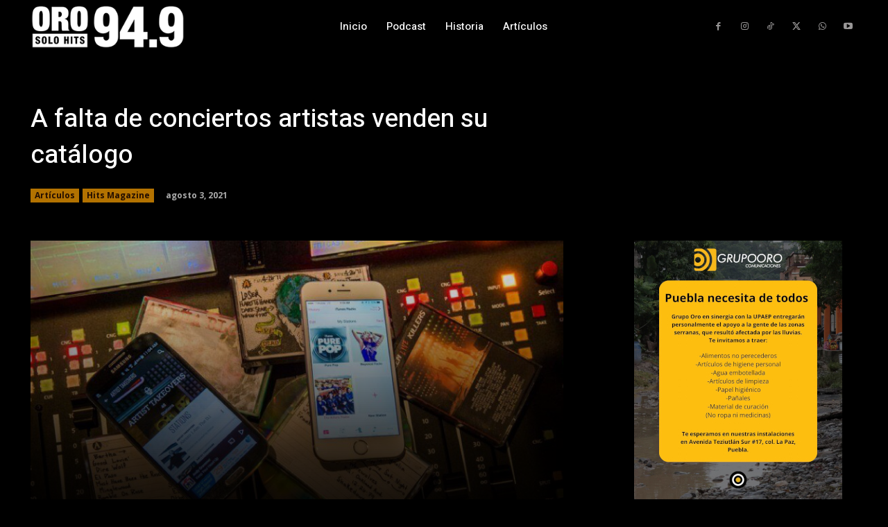

--- FILE ---
content_type: text/css
request_url: https://www.orohits949.com/wp-content/plugins/lbg-audio9_html5_radio_zuper/audio9_html5_radio_zuper/audio9_html5.css?ver=6.7.4
body_size: 3628
content:
/*
available controllers:
	- whiteControllers
	- blackControllers
*/

/* the container */
.audio9_html5 {
	/*background:#0000CC;
	padding:5px;*/
}

.the_wrapper {
	box-sizing:content-box;
}

/*bottom div*/
.audio9_html5_sticky_div {
	/*border:1px solid #F00;*/
	position:fixed;
	z-index:99999;
	bottom:0;
	right:0;
}


.xaudioplaylist {
	display:none;
}

/* jquery ui styles */
.ui-slider-handle {
	position: absolute;
	z-index: 2;
	display: block;
	margin-left:-0.6em;
	cursor: default;
	outline: none;
}

.ui-slider-range {
	display:block;
	width:100%;
	height:100%;
	left:0;
	bottom: 0;
	border:0 none;
	position:absolute;
	z-index:1;
}

.ui-progressbar {
	/*height: 5px;*/
}
.ui-progressbar-value {
	height:100%;
}
.readingData {
	color:#090;
	margin-top:40px;
	font-size: 12px;
	overflow-x: hidden;
	overflow-y: auto;
}



/* whiteControllers */
.audio9_html5.whiteControllers {
	position: relative;
	z-index:1;
	font:11px Arial, Helvetica, sans-serif;
	color:#FFF;
	margin:0;
	padding:0;
}
.audio9_html5.whiteControllers * {
	-webkit-duration:0s !important;
	-moz-duration:0s !important;
	-ms-duration:0s !important;
	-o-duration:0s !important;
	transition-duration:0s !important;
}

.audio9_html5.whiteControllers .AudioCloseBut {
	width:19px;
	height:13px;
	position:absolute;
	right:0;
	cursor:pointer;
	z-index:1;
	background:url(controllers/whiteControllers/close-off.png) no-repeat;
	/*border:1px solid #090;*/
}
.audio9_html5.whiteControllers .AudioCloseBut:hover {
	background:url(controllers/whiteControllers/close-on.png) no-repeat;
}

.audio9_html5.whiteControllers .AudioOpenBut {
	background:url(controllers/whiteControllers/open-off.png) no-repeat;
}
.audio9_html5.whiteControllers .AudioOpenBut:hover {
	background:url(controllers/whiteControllers/open-on.png) no-repeat;
}

.audio9_html5.whiteControllers .AudioControls {
	/*clear: both;*/
	width: 100%;
	margin:0;
	padding:0;
}

.audio9_html5.whiteControllers .frameBehindButtons {
	/*clear: both;*/
	position:absolute;
	width: 100%;
	height:34px;
	margin:0;
	padding:0;
	/*border: 3px solid #FFF000;
	opacity: 0.5;*/
}

.audio9_html5.whiteControllers .frameBehindText {
	/*clear: both;*/
	position:absolute;
	width: 100%;
	margin:0;
	padding:0;
	/*border: 3px solid #FF0000;
	opacity: 0.5;*/
}


.audio9_html5.whiteControllers .ximage {
	position:absolute;
	display:block;
	/*width: 120px;
	height: 120px;*/
	border-radius: 0;
	/*border-style:solid;
	-webkit-border-radius: 150px;
	-moz-border-radius: 150px;*/
}

.audio9_html5.whiteControllers .xtexture {
	position:absolute;
	display:block;
	border-radius: 0;
	top: 0;
	left: 0;
	/*border: 10px solid #008dc1;*/
}



.audio9_html5.whiteControllers .AudioFacebook {
	/*float:left;*/
	position:absolute;
	cursor: pointer;
	display: block;
	margin:0;
	padding:0;
	z-index:1;
	width: 18px;
	height: 18px;
	border-radius:2px;
	background-image: url(controllers/whiteControllers/facebook.png);
	background-repeat: no-repeat;
}
.audio9_html5.whiteControllers .AudioFacebook:hover {
    background: url(controllers/whiteControllers/hover/facebook.png) no-repeat;
}/**/

.audio9_html5.whiteControllers .AudioTwitter {
	/*float:left;*/
	position:absolute;
	cursor: pointer;
	display: block;
	margin:0;
	padding:0;
	z-index:1;
	width: 18px;
	height: 18px;
	border-radius:2px;
	background-image: url(controllers/whiteControllers/twitter.png);
	background-repeat: no-repeat;
}
.audio9_html5.whiteControllers .AudioTwitter:hover {
    background: url(controllers/whiteControllers/hover/twitter.png) no-repeat;
}/**/


.audio9_html5.whiteControllers .AudioLyrics {
	/*float:left;*/
	position:absolute;
	cursor: pointer;
	display: block;
	margin:0;
	padding:0;
	z-index:1;
	width: 19px;
	height: 18px;
	border-radius:2px;
	background-image: url(controllers/whiteControllers/lyrics.png);
	background-repeat: no-repeat;
}

.audio9_html5.whiteControllers .AudioLyrics:hover {
	background-image: url(controllers/whiteControllers/hover/lyrics.png);
}


.audio9_html5.whiteControllers .AudioBio {
	/*float:left;*/
	position:absolute;
	cursor: pointer;
	display: block;
	margin:0;
	padding:0;
	z-index:1;
	width: 19px;
	height: 18px;
	border-radius:2px;
	background-image: url(controllers/whiteControllers/bio.png);
	background-repeat: no-repeat;
}

.audio9_html5.whiteControllers .AudioBio:hover {
	background-image: url(controllers/whiteControllers/hover/bio.png);
}

/* play */
.audio9_html5.whiteControllers .AudioPlay {
	/*float:left;*/
	position:absolute;
	cursor: pointer;
	display: block;
	margin:0;
	padding:0;
	width: 58px;
	height: 58px;
	border-radius:50px;
	background-image: url(controllers/whiteControllers/play.png);
	background-repeat: no-repeat;
	xborder-width:2px;
	xborder-color:transparent;
	xborder-style:solid;

}
.audio9_html5.whiteControllers .AudioPlay:hover {
	background-image: url(controllers/whiteControllers/hover/play.png);
}/* xbackground: url(controllers/whiteControllers/play.png) no-repeat;
	xbox-shadow: 0px 0px 6px #ffffff;*/


/* pause */
.audio9_html5.whiteControllers .AudioPause {
	/*float:left;*/
	position:absolute;
	cursor: pointer;
	display: block;
	margin:0;
	padding:0;
	width: 58px;
	height: 58px;
	background-image: url(controllers/whiteControllers/pause.png);
	background-repeat: no-repeat;
	xborder-width:2px;
	xborder-color:transparent;
	xborder-style:solid;
}
.audio9_html5.whiteControllers .AudioPause:hover {
	background-image: url(controllers/whiteControllers/hover/pause.png);
}/*	xbackground: url(controllers/whiteControllers/pause-on.png) no-repeat;
	box-shadow: 0px 0px 6px #ffffff;*/



/*show/hide playlist */
.audio9_html5.whiteControllers .AudioShowHidePlaylist {
	/*float:left;*/
	position:absolute;
	cursor: pointer;
	display: block;
	margin:0;
	padding:0;
	z-index:1;
	width: 18px;
	height: 18px;
	border-radius:2px;
	background-image: url(controllers/whiteControllers/history.png);
	background-repeat: no-repeat;
}
.audio9_html5.whiteControllers .AudioShowHidePlaylist:hover {
    background: url(controllers/whiteControllers/hover/history.png) no-repeat;
}/**/







/* volume button Mute & UnMute*/
.audio9_html5.whiteControllers .VolumeButton {
	/*float:left;*/
	position:absolute;
	cursor: pointer;
	display: block;
	margin:0;
	padding:0;
	z-index:1;
	width: 18px;
	height: 18px;
	border-radius:2px;
	background-image: url(controllers/whiteControllers/volume.png);
	background-repeat: no-repeat;
}
.audio9_html5.whiteControllers .VolumeButton:hover {
	background: url(controllers/whiteControllers/hover/volume.png) no-repeat;
}/**/

.audio9_html5.whiteControllers .VolumeButtonMuted {
	background-image: url(controllers/whiteControllers/volumeMute.png);
	background-repeat: no-repeat;
}
.audio9_html5.whiteControllers .VolumeButtonMuted:hover {
	background: url(controllers/whiteControllers//hover/volumeMute.png) no-repeat;
}/**/

/* volume slider */
.audio9_html5.whiteControllers .VolumeSlider {
	/*float:left;*/
	position:absolute;
	cursor: pointer;
	display: block;
	margin:0;
	padding:0;
	width:70px;
	height:4px;
	/*background: #fff000;*/
}

.audio9_html5.whiteControllers .VolumeSlider .ui-slider-handle {
	display:none;
}

.audio9_html5.whiteControllers .VolumeSlider .ui-slider-handle.ui-state-hover {
	/*background: #fff000;*/
}

.audio9_html5.whiteControllers .VolumeSlider .ui-slider-range {
	position:relative;
	height:4px;
	/*background: #00F; blue*/
}




/*song Station & Title*/
.audio9_html5.whiteControllers .songTitle {
	position:absolute;
	float:left;
	display: block;
	overflow:hidden;
	height:26px;/**/
	margin:0;
	padding:0;
	font-weight: normal;
	text-shadow: 0px 0px 6px #000000;
	/*border:1px solid #CC6;*/
}

.audio9_html5.whiteControllers .songTitleInside {
	position:absolute;
	white-space: nowrap;
	width:auto;
	text-align:left;
	font-family: 'PT Sans', sans-serif;
	font-size:23px;
	line-height:0.9em;
	font-weight:normal;
	text-transform:uppercase;
	text-align:center;
	text-shadow: 0px 0px 6px #000000;
}

.audio9_html5.whiteControllers .songAuthor {
	position:absolute;
	display: block;
	overflow:hidden;
	height:17px;
	margin:0;
	padding:0;
	line-height:1em;
	font-family: 'PT Sans', sans-serif;
	font-size:16px;
	font-weight: normal;
	/*text-transform:capitalize;*/
	text-align:center;
	text-shadow: 0px 0px 6px #000000;
	/*border:1px solid #FF0000;*/
}


.audio9_html5.whiteControllers .songAuthorLineSeparator {
	position:absolute;
	display: block;
	height:1px;
	xbox-shadow: 0px 0px 6px #000000;
}


.audio9_html5.whiteControllers .radioStation {
	position:absolute;
	display: block;
	overflow:hidden;
	margin:0;
	padding:0;
	height:15px;
	font-size:13px;
	font-family: 'PT Sans', sans-serif;
	line-height:1;
	font-weight: normal;
	text-align:left;
	text-transform: uppercase;
	xtext-shadow: 0px 0px 1px #000000;
	/*border:1px solid #CC0000;*/
}


.audio9_html5.whiteControllers .historyTitle {
	position:absolute;
	display: block;
	overflow:hidden;
	margin:0;
	padding:0;
	font-size:15px;
	font-family: 'PT Sans', sans-serif;
	text-transform:uppercase;
	height:18px;
	color:#858585;
	line-height:1;
	font-weight: normal;
	text-align:left;
	/*border:1px solid #993;*/
}



.audio9_html5.whiteControllers .thumbsHolderWrapper {
	position:absolute;
	/*height:100%;*/
	margin-top:0px;
	overflow:hidden;
}
.audio9_html5.whiteControllers .thumbsHolderVisibleWrapper {
	/*position:absolute;*/
	position:relative;
	height:100%;
	overflow:hidden;
	clear:both;/*new*/
}
.audio9_html5.whiteControllers .thumbsHolder {
	position:absolute;
	text-align:left;
}
/* thumbsOFF */
.audio9_html5.whiteControllers .thumbsHolder_ThumbOFF {
	display:block;
	height:70px;
	/*background:#000;*/
	overflow:hidden;
	border-bottom:1px solid;
	border-bottom-color:transparent;
	line-height:2.5em;
}
.audio9_html5.whiteControllers .thumbsHolder_ThumbOFF  .padding {
	padding:4px 0px 4px 0px;
}
.audio9_html5.whiteControllers .thumbsHolder_ThumbOFF .titlex {
	font-family: 'PT Sans', sans-serif;
	letter-spacing:0.5px;
	font-weight:normal;
	display:inline-block;
	font-size:18px;
	line-height:1.5;
	padding:0;
	margin:0;
	padding-bottom:0px;
	overflow:hidden;
	display:block;
	border-bottom:1px solid;
	border-bottom-color:transparent;
}
.audio9_html5.whiteControllers .thumbsHolder_ThumbOFF .authorx {
	font-family: 'PT Sans', sans-serif;
	font-weight:normal;
	font-size:14px;
	line-height:2;
	padding:0;
	margin:0;
	overflow:hidden;
	display:block;
}

.audio9_html5.whiteControllers .thumbsHolder_ThumbOFF img {
	position:relative;
	float:left;
	margin-right:10px;
	width:55px;
	height:55px;
}


/*  scroller start */
.audio9_html5.whiteControllers .slider-vertical {
	display:none;
	position:absolute;
	width:9px;
}

.audio9_html5.whiteControllers .slider-vertical.ui-slider { position: relative;}
.audio9_html5.whiteControllers .slider-vertical.ui-slider .ui-slider-handle { position: absolute; z-index: 2; width: 9px; height: 16px; cursor: pointer; background:url(controllers/whiteControllers/scrollerFaceOFF.png) 0 0 no-repeat; }
.audio9_html5.whiteControllers .slider-vertical.ui-slider .ui-slider-handle:hover {  background:url(controllers/whiteControllers/scrollerFaceON.png) 0 0 no-repeat; }
.audio9_html5.whiteControllers .slider-vertical.ui-slider .ui-slider-range { position: absolute; z-index: 1; display: block; border: 0; }


.audio9_html5.whiteControllers .slider-vertical.ui-slider-vertical { width: 9px; height: 100px; }
.audio9_html5.whiteControllers .slider-vertical.ui-slider-vertical .ui-slider-handle { left: 0px; margin-left: 0px; margin-bottom: -16px;; border: 0; }
.audio9_html5.whiteControllers .slider-vertical.ui-slider-vertical .ui-slider-range { left: 0; width: 100%; }
.audio9_html5.whiteControllers .slider-vertical.ui-slider-vertical .ui-slider-range-min { bottom: 0; }
.audio9_html5.whiteControllers .slider-vertical.ui-slider-vertical .ui-slider-range-max { top: 0; }


/* Component containers
----------------------------------*/
.audio9_html5.whiteControllers .slider-vertical.ui-widget-content { /*background: #ff7800;*/}
.audio9_html5.whiteControllers .slider-vertical .ui-widget-header { /*background: #24ff00;*/ }


/* Corner radius */
.audio9_html5.whiteControllers .slider-vertical.ui-corner-all {}

/* Interaction states
----------------------------------
.audio9_html5.whiteControllers .slider-vertical.ui-state-default {background: #000000; }
.audio9_html5.whiteControllers .slider-vertical.ui-state-hover { background: #FFF000;  }
*/
/*  scroller end */



/*bio*/
.audio9_html5.whiteControllers .historyTitle_bio {
	position:absolute;
	display: block;
	overflow:hidden;
	margin:0;
	padding:0;
	font-size:15px;
	font-family: 'PT Sans', sans-serif;
	text-transform:uppercase;
	height:18px;
	color:#858585;
	line-height:1;
	font-weight: normal;
	text-align:left;
	/*border:1px solid #993;*/
}



.audio9_html5.whiteControllers .thumbsHolderWrapper_bio {
	position:absolute;
	/*height:100%;*/
	margin-top:0px;
	overflow:hidden;
}
.audio9_html5.whiteControllers .thumbsHolderVisibleWrapper_bio {
	/*position:absolute;*/
	position:relative;
	height:100%;
	overflow:hidden;
	clear:both;/*new*/
}
.audio9_html5.whiteControllers .thumbsHolder_bio {
	position:absolute;
	text-align:left;
	/*border:1px solid #FF0000;*/
	width:200px;
	height:20px;
}










/* blackControllers */
.audio9_html5.blackControllers {
	position: relative;
	z-index:1;
	font:11px Arial, Helvetica, sans-serif;
	color:#FFF;
	margin:0;
	padding:0;
}
.audio9_html5.blackControllers * {
	-webkit-duration:0s !important;
	-moz-duration:0s !important;
	-ms-duration:0s !important;
	-o-duration:0s !important;
	transition-duration:0s !important;
}

.audio9_html5.blackControllers .AudioCloseBut {
	width:19px;
	height:13px;
	position:absolute;
	right:0;
	cursor:pointer;
	z-index:1;
	background:url(controllers/blackControllers/close-off.png) no-repeat;
	/*border:1px solid #090;*/
}
.audio9_html5.blackControllers .AudioCloseBut:hover {
	background:url(controllers/blackControllers/close-on.png) no-repeat;
}

.audio9_html5.blackControllers .AudioOpenBut {
	background:url(controllers/blackControllers/open-off.png) no-repeat;
}
.audio9_html5.blackControllers .AudioOpenBut:hover {
	background:url(controllers/blackControllers/open-on.png) no-repeat;
}

.audio9_html5.blackControllers .AudioControls {
	/*clear: both;*/
	width: 100%;
	margin:0;
	padding:0;
}

.audio9_html5.blackControllers .frameBehindButtons {
	/*clear: both;*/
	position:absolute;
	width: 100%;
	height:34px;
	margin:0;
	padding:0;
	/*border: 3px solid #FFF000;
	opacity: 0.5;*/
}

.audio9_html5.blackControllers .frameBehindText {
	/*clear: both;*/
	position:absolute;
	width: 100%;
	margin:0;
	padding:0;
	/*border: 3px solid #FF0000;
	opacity: 0.5;*/
}


.audio9_html5.blackControllers .ximage {
	position:absolute;
	display:block;
	/*width: 120px;
	height: 120px;*/
	border-radius: 0;
	/*border-style:solid;
	-webkit-border-radius: 150px;
	-moz-border-radius: 150px;*/
}

.audio9_html5.blackControllers .xtexture {
	position:absolute;
	display:block;
	border-radius: 0;
	top: 0;
	left: 0;
	/*border: 10px solid #008dc1;*/
}



.audio9_html5.blackControllers .AudioFacebook {
	/*float:left;*/
	position:absolute;
	cursor: pointer;
	display: block;
	margin:0;
	padding:0;
	z-index:1;
	width: 18px;
	height: 18px;
	border-radius:2px;
	background-image: url(controllers/blackControllers/facebook.png);
	background-repeat: no-repeat;
}
.audio9_html5.blackControllers .AudioFacebook:hover {
    background: url(controllers/blackControllers/hover/facebook.png) no-repeat;
}/**/

.audio9_html5.blackControllers .AudioTwitter {
	/*float:left;*/
	position:absolute;
	cursor: pointer;
	display: block;
	margin:0;
	padding:0;
	z-index:1;
	width: 18px;
	height: 18px;
	border-radius:2px;
	background-image: url(controllers/blackControllers/twitter.png);
	background-repeat: no-repeat;
}
.audio9_html5.blackControllers .AudioTwitter:hover {
    background: url(controllers/blackControllers/hover/twitter.png) no-repeat;
}/**/


.audio9_html5.blackControllers .AudioLyrics {
	/*float:left;*/
	position:absolute;
	cursor: pointer;
	display: block;
	margin:0;
	padding:0;
	z-index:1;
	width: 19px;
	height: 18px;
	border-radius:2px;
	background-image: url(controllers/blackControllers/lyrics.png);
	background-repeat: no-repeat;
}

.audio9_html5.blackControllers .AudioLyrics:hover {
	background-image: url(controllers/blackControllers/hover/lyrics.png);
}


.audio9_html5.blackControllers .AudioBio {
	/*float:left;*/
	position:absolute;
	cursor: pointer;
	display: block;
	margin:0;
	padding:0;
	z-index:1;
	width: 19px;
	height: 18px;
	border-radius:2px;
	background-image: url(controllers/blackControllers/bio.png);
	background-repeat: no-repeat;
}

.audio9_html5.blackControllers .AudioBio:hover {
	background-image: url(controllers/blackControllers/hover/bio.png);
}

/* play */
.audio9_html5.blackControllers .AudioPlay {
	/*float:left;*/
	position:absolute;
	cursor: pointer;
	display: block;
	margin:0;
	padding:0;
	width: 58px;
	height: 58px;
	border-radius:50px;
	background-image: url(controllers/blackControllers/play.png);
	background-repeat: no-repeat;
}
.audio9_html5.blackControllers .AudioPlay:hover {
    background: url(controllers/blackControllers/hover/play.png) no-repeat;
}/**/


/* pause */
.audio9_html5.blackControllers .AudioPause {
	/*float:left;*/
	position:absolute;
	cursor: pointer;
	display: block;
	margin:0;
	padding:0;
	width: 58px;
	height: 58px;
	background-image: url(controllers/blackControllers/pause.png);
	background-repeat: no-repeat;
}
.audio9_html5.blackControllers .AudioPause:hover {
	background: url(controllers/blackControllers/hover/pause.png) no-repeat;
}/**/



/*show/hide playlist */
.audio9_html5.blackControllers .AudioShowHidePlaylist {
	/*float:left;*/
	position:absolute;
	cursor: pointer;
	display: block;
	margin:0;
	padding:0;
	z-index:1;
	width: 18px;
	height: 18px;
	border-radius:2px;
	background-image: url(controllers/blackControllers/history.png);
	background-repeat: no-repeat;
}
.audio9_html5.blackControllers .AudioShowHidePlaylist:hover {
    background: url(controllers/blackControllers/hover/history.png) no-repeat;
}/**/







/* volume button Mute & UnMute*/
.audio9_html5.blackControllers .VolumeButton {
	/*float:left;*/
	position:absolute;
	cursor: pointer;
	display: block;
	margin:0;
	padding:0;
	z-index:1;
	width: 18px;
	height: 18px;
	border-radius:2px;
	background-image: url(controllers/blackControllers/volume.png);
	background-repeat: no-repeat;
}
.audio9_html5.blackControllers .VolumeButton:hover {
	background: url(controllers/blackControllers/hover/volume.png) no-repeat;
}/**/

.audio9_html5.blackControllers .VolumeButtonMuted {
	background-image: url(controllers/blackControllers/volumeMute.png);
	background-repeat: no-repeat;
}
.audio9_html5.blackControllers .VolumeButtonMuted:hover {
	background: url(controllers/blackControllers/hover/volumeMute.png) no-repeat;
}/**/

/* volume slider */
.audio9_html5.blackControllers .VolumeSlider {
	/*float:left;*/
	position:absolute;
	cursor: pointer;
	display: block;
	margin:0;
	padding:0;
	width:70px;
	height:4px;
	/*background: #fff000;*/
}

.audio9_html5.blackControllers .VolumeSlider .ui-slider-handle {
	display:none;
}

.audio9_html5.blackControllers .VolumeSlider .ui-slider-handle.ui-state-hover {
	/*background: #fff000;*/
}

.audio9_html5.blackControllers .VolumeSlider .ui-slider-range {
	position:relative;
	height:4px;
	/*background: #00F; blue*/
}




/*song Station & Title*/
.audio9_html5.blackControllers .songTitle {
	position:absolute;
	float:left;
	display: block;
	overflow:hidden;
	height:26px;/**/
	margin:0;
	padding:0;
	font-weight: normal;
	text-shadow: 0px 0px 6px #000000;
	/*border:1px solid #CC6;*/
}

.audio9_html5.blackControllers .songTitleInside {
	position:absolute;
	white-space: nowrap;
	width:auto;
	text-align:left;
	font-family: 'PT Sans', sans-serif;
	font-size:23px;
	line-height:0.9em;
	font-weight:normal;
	text-transform:uppercase;
	text-align:center;
	text-shadow: 0px 0px 6px #000000;
}

.audio9_html5.blackControllers .songAuthor {
	position:absolute;
	display: block;
	overflow:hidden;
	height:17px;
	margin:0;
	padding:0;
	line-height:1em;
	font-family: 'PT Sans', sans-serif;
	font-size:16px;
	font-weight: normal;
	/*text-transform:capitalize;*/
	text-align:center;
	text-shadow: 0px 0px 6px #000000;
	/*border:1px solid #FF0000;*/
}


.audio9_html5.blackControllers .songAuthorLineSeparator {
	position:absolute;
	display: block;
	height:1px;
	xbox-shadow: 0px 0px 6px #000000;
}


.audio9_html5.blackControllers .radioStation {
	position:absolute;
	display: block;
	overflow:hidden;
	margin:0;
	padding:0;
	height:15px;
	font-size:13px;
	font-family: 'PT Sans', sans-serif;
	line-height:1;
	font-weight: normal;
	text-align:left;
	text-transform: uppercase;
	xtext-shadow: 0px 0px 1px #000000;
	/*border:1px solid #CC0000;*/
}


.audio9_html5.blackControllers .historyTitle {
	position:absolute;
	display: block;
	overflow:hidden;
	margin:0;
	padding:0;
	font-size:15px;
	font-family: 'PT Sans', sans-serif;
	text-transform:uppercase;
	height:18px;
	color:#858585;
	line-height:1;
	font-weight: normal;
	text-align:left;
	/*border:1px solid #993;*/
}



.audio9_html5.blackControllers .thumbsHolderWrapper {
	position:absolute;
	/*height:100%;*/
	margin-top:0px;
	overflow:hidden;
}
.audio9_html5.blackControllers .thumbsHolderVisibleWrapper {
	/*position:absolute;*/
	position:relative;
	height:100%;
	overflow:hidden;
	clear:both;/*new*/
}
.audio9_html5.blackControllers .thumbsHolder {
	position:absolute;
	text-align:left;
}
/* thumbsOFF */
.audio9_html5.blackControllers .thumbsHolder_ThumbOFF {
	display:block;
	height:70px;
	/*background:#000;*/
	overflow:hidden;
	border-bottom:1px solid;
	border-bottom-color:transparent;
	line-height:2.5em;
}
.audio9_html5.blackControllers .thumbsHolder_ThumbOFF  .padding {
	padding:4px 0px 4px 0px;
}
.audio9_html5.blackControllers .thumbsHolder_ThumbOFF .titlex {
	font-family: 'PT Sans', sans-serif;
	letter-spacing:0.5px;
	font-weight:normal;
	display:inline-block;
	font-size:18px;
	line-height:1.5;
	padding:0;
	margin:0;
	padding-bottom:0px;
	overflow:hidden;
	display:block;
	border-bottom:1px solid;
	border-bottom-color:transparent;
}
.audio9_html5.blackControllers .thumbsHolder_ThumbOFF .authorx {
	font-family: 'PT Sans', sans-serif;
	font-weight:normal;
	font-size:14px;
	line-height:2;
	padding:0;
	margin:0;
	overflow:hidden;
	display:block;
}

.audio9_html5.blackControllers .thumbsHolder_ThumbOFF img {
	position:relative;
	float:left;
	margin-right:10px;
	width:55px;
	height:55px;
}


/*  scroller start */
.audio9_html5.blackControllers .slider-vertical {
	display:none;
	position:absolute;
	width:9px;
}

.audio9_html5.blackControllers .slider-vertical.ui-slider { position: relative;}
.audio9_html5.blackControllers .slider-vertical.ui-slider .ui-slider-handle { position: absolute; z-index: 2; width: 9px; height: 16px; cursor: pointer; background:url(controllers/blackControllers/scrollerFaceOFF.png) 0 0 no-repeat; }
.audio9_html5.blackControllers .slider-vertical.ui-slider .ui-slider-handle:hover {  background:url(controllers/blackControllers/scrollerFaceON.png) 0 0 no-repeat; }
.audio9_html5.blackControllers .slider-vertical.ui-slider .ui-slider-range { position: absolute; z-index: 1; display: block; border: 0; }


.audio9_html5.blackControllers .slider-vertical.ui-slider-vertical { width: 9px; height: 100px; }
.audio9_html5.blackControllers .slider-vertical.ui-slider-vertical .ui-slider-handle { left: 0px; margin-left: 0px; margin-bottom: -16px;; border: 0; }
.audio9_html5.blackControllers .slider-vertical.ui-slider-vertical .ui-slider-range { left: 0; width: 100%; }
.audio9_html5.blackControllers .slider-vertical.ui-slider-vertical .ui-slider-range-min { bottom: 0; }
.audio9_html5.blackControllers .slider-vertical.ui-slider-vertical .ui-slider-range-max { top: 0; }


/* Component containers
----------------------------------*/
.audio9_html5.blackControllers .slider-vertical.ui-widget-content { /*background: #ff7800;*/}
.audio9_html5.blackControllers .slider-vertical .ui-widget-header { /*background: #24ff00;*/ }


/* Corner radius */
.audio9_html5.blackControllers .slider-vertical.ui-corner-all {}

/* Interaction states
----------------------------------
.audio9_html5.blackControllers .slider-vertical.ui-state-default {background: #000000; }
.audio9_html5.blackControllers .slider-vertical.ui-state-hover { background: #FFF000;  }
*/
/*  scroller end */



/*bio*/
.audio9_html5.blackControllers .historyTitle_bio {
	position:absolute;
	display: block;
	overflow:hidden;
	margin:0;
	padding:0;
	font-size:15px;
	font-family: 'PT Sans', sans-serif;
	text-transform:uppercase;
	height:18px;
	color:#858585;
	line-height:1;
	font-weight: normal;
	text-align:left;
	/*border:1px solid #993;*/
}



.audio9_html5.blackControllers .thumbsHolderWrapper_bio {
	position:absolute;
	/*height:100%;*/
	margin-top:0px;
	overflow:hidden;
}
.audio9_html5.blackControllers .thumbsHolderVisibleWrapper_bio {
	/*position:absolute;*/
	position:relative;
	height:100%;
	overflow:hidden;
	clear:both;/*new*/
}
.audio9_html5.blackControllers .thumbsHolder_bio {
	position:absolute;
	text-align:left;
	/*border:1px solid #FF0000;*/
	width:200px;
	height:20px;
}
